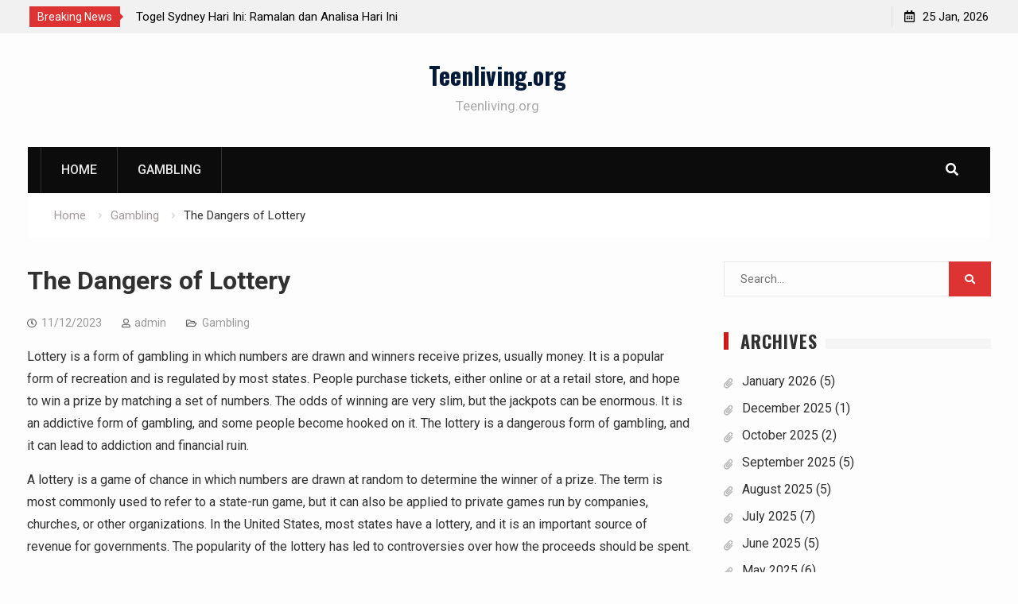

--- FILE ---
content_type: text/html; charset=utf-8
request_url: https://teenliving.org/the-dangers-of-lottery/
body_size: 15079
content:
<!DOCTYPE html>
<html lang="en-US" amp="" data-amp-auto-lightbox-disable transformed="self;v=1" i-amphtml-layout="" i-amphtml-no-boilerplate=""><head><meta charset="UTF-8"><meta name="viewport" content="width=device-width"><link rel="preconnect" href="https://cdn.ampproject.org"><style amp-runtime="" i-amphtml-version="012512221826001">html{overflow-x:hidden!important}html.i-amphtml-fie{height:100%!important;width:100%!important}html:not([amp4ads]),html:not([amp4ads]) body{height:auto!important}html:not([amp4ads]) body{margin:0!important}body{-webkit-text-size-adjust:100%;-moz-text-size-adjust:100%;-ms-text-size-adjust:100%;text-size-adjust:100%}html.i-amphtml-singledoc.i-amphtml-embedded{-ms-touch-action:pan-y pinch-zoom;touch-action:pan-y pinch-zoom}html.i-amphtml-fie>body,html.i-amphtml-singledoc>body{overflow:visible!important}html.i-amphtml-fie:not(.i-amphtml-inabox)>body,html.i-amphtml-singledoc:not(.i-amphtml-inabox)>body{position:relative!important}html.i-amphtml-ios-embed-legacy>body{overflow-x:hidden!important;overflow-y:auto!important;position:absolute!important}html.i-amphtml-ios-embed{overflow-y:auto!important;position:static}#i-amphtml-wrapper{overflow-x:hidden!important;overflow-y:auto!important;position:absolute!important;top:0!important;left:0!important;right:0!important;bottom:0!important;margin:0!important;display:block!important}html.i-amphtml-ios-embed.i-amphtml-ios-overscroll,html.i-amphtml-ios-embed.i-amphtml-ios-overscroll>#i-amphtml-wrapper{-webkit-overflow-scrolling:touch!important}#i-amphtml-wrapper>body{position:relative!important;border-top:1px solid transparent!important}#i-amphtml-wrapper+body{visibility:visible}#i-amphtml-wrapper+body .i-amphtml-lightbox-element,#i-amphtml-wrapper+body[i-amphtml-lightbox]{visibility:hidden}#i-amphtml-wrapper+body[i-amphtml-lightbox] .i-amphtml-lightbox-element{visibility:visible}#i-amphtml-wrapper.i-amphtml-scroll-disabled,.i-amphtml-scroll-disabled{overflow-x:hidden!important;overflow-y:hidden!important}amp-instagram{padding:54px 0px 0px!important;background-color:#fff}amp-iframe iframe{box-sizing:border-box!important}[amp-access][amp-access-hide]{display:none}[subscriptions-dialog],body:not(.i-amphtml-subs-ready) [subscriptions-action],body:not(.i-amphtml-subs-ready) [subscriptions-section]{display:none!important}amp-experiment,amp-live-list>[update]{display:none}amp-list[resizable-children]>.i-amphtml-loading-container.amp-hidden{display:none!important}amp-list [fetch-error],amp-list[load-more] [load-more-button],amp-list[load-more] [load-more-end],amp-list[load-more] [load-more-failed],amp-list[load-more] [load-more-loading]{display:none}amp-list[diffable] div[role=list]{display:block}amp-story-page,amp-story[standalone]{min-height:1px!important;display:block!important;height:100%!important;margin:0!important;padding:0!important;overflow:hidden!important;width:100%!important}amp-story[standalone]{background-color:#000!important;position:relative!important}amp-story-page{background-color:#757575}amp-story .amp-active>div,amp-story .i-amphtml-loader-background{display:none!important}amp-story-page:not(:first-of-type):not([distance]):not([active]){transform:translateY(1000vh)!important}amp-autocomplete{position:relative!important;display:inline-block!important}amp-autocomplete>input,amp-autocomplete>textarea{padding:0.5rem;border:1px solid rgba(0,0,0,.33)}.i-amphtml-autocomplete-results,amp-autocomplete>input,amp-autocomplete>textarea{font-size:1rem;line-height:1.5rem}[amp-fx^=fly-in]{visibility:hidden}amp-script[nodom],amp-script[sandboxed]{position:fixed!important;top:0!important;width:1px!important;height:1px!important;overflow:hidden!important;visibility:hidden}
/*# sourceURL=/css/ampdoc.css*/[hidden]{display:none!important}.i-amphtml-element{display:inline-block}.i-amphtml-blurry-placeholder{transition:opacity 0.3s cubic-bezier(0.0,0.0,0.2,1)!important;pointer-events:none}[layout=nodisplay]:not(.i-amphtml-element){display:none!important}.i-amphtml-layout-fixed,[layout=fixed][width][height]:not(.i-amphtml-layout-fixed){display:inline-block;position:relative}.i-amphtml-layout-responsive,[layout=responsive][width][height]:not(.i-amphtml-layout-responsive),[width][height][heights]:not([layout]):not(.i-amphtml-layout-responsive),[width][height][sizes]:not(img):not([layout]):not(.i-amphtml-layout-responsive){display:block;position:relative}.i-amphtml-layout-intrinsic,[layout=intrinsic][width][height]:not(.i-amphtml-layout-intrinsic){display:inline-block;position:relative;max-width:100%}.i-amphtml-layout-intrinsic .i-amphtml-sizer{max-width:100%}.i-amphtml-intrinsic-sizer{max-width:100%;display:block!important}.i-amphtml-layout-container,.i-amphtml-layout-fixed-height,[layout=container],[layout=fixed-height][height]:not(.i-amphtml-layout-fixed-height){display:block;position:relative}.i-amphtml-layout-fill,.i-amphtml-layout-fill.i-amphtml-notbuilt,[layout=fill]:not(.i-amphtml-layout-fill),body noscript>*{display:block;overflow:hidden!important;position:absolute;top:0;left:0;bottom:0;right:0}body noscript>*{position:absolute!important;width:100%;height:100%;z-index:2}body noscript{display:inline!important}.i-amphtml-layout-flex-item,[layout=flex-item]:not(.i-amphtml-layout-flex-item){display:block;position:relative;-ms-flex:1 1 auto;flex:1 1 auto}.i-amphtml-layout-fluid{position:relative}.i-amphtml-layout-size-defined{overflow:hidden!important}.i-amphtml-layout-awaiting-size{position:absolute!important;top:auto!important;bottom:auto!important}i-amphtml-sizer{display:block!important}@supports (aspect-ratio:1/1){i-amphtml-sizer.i-amphtml-disable-ar{display:none!important}}.i-amphtml-blurry-placeholder,.i-amphtml-fill-content{display:block;height:0;max-height:100%;max-width:100%;min-height:100%;min-width:100%;width:0;margin:auto}.i-amphtml-layout-size-defined .i-amphtml-fill-content{position:absolute;top:0;left:0;bottom:0;right:0}.i-amphtml-replaced-content,.i-amphtml-screen-reader{padding:0!important;border:none!important}.i-amphtml-screen-reader{position:fixed!important;top:0px!important;left:0px!important;width:4px!important;height:4px!important;opacity:0!important;overflow:hidden!important;margin:0!important;display:block!important;visibility:visible!important}.i-amphtml-screen-reader~.i-amphtml-screen-reader{left:8px!important}.i-amphtml-screen-reader~.i-amphtml-screen-reader~.i-amphtml-screen-reader{left:12px!important}.i-amphtml-screen-reader~.i-amphtml-screen-reader~.i-amphtml-screen-reader~.i-amphtml-screen-reader{left:16px!important}.i-amphtml-unresolved{position:relative;overflow:hidden!important}.i-amphtml-select-disabled{-webkit-user-select:none!important;-ms-user-select:none!important;user-select:none!important}.i-amphtml-notbuilt,[layout]:not(.i-amphtml-element),[width][height][heights]:not([layout]):not(.i-amphtml-element),[width][height][sizes]:not(img):not([layout]):not(.i-amphtml-element){position:relative;overflow:hidden!important;color:transparent!important}.i-amphtml-notbuilt:not(.i-amphtml-layout-container)>*,[layout]:not([layout=container]):not(.i-amphtml-element)>*,[width][height][heights]:not([layout]):not(.i-amphtml-element)>*,[width][height][sizes]:not([layout]):not(.i-amphtml-element)>*{display:none}amp-img:not(.i-amphtml-element)[i-amphtml-ssr]>img.i-amphtml-fill-content{display:block}.i-amphtml-notbuilt:not(.i-amphtml-layout-container),[layout]:not([layout=container]):not(.i-amphtml-element),[width][height][heights]:not([layout]):not(.i-amphtml-element),[width][height][sizes]:not(img):not([layout]):not(.i-amphtml-element){color:transparent!important;line-height:0!important}.i-amphtml-ghost{visibility:hidden!important}.i-amphtml-element>[placeholder],[layout]:not(.i-amphtml-element)>[placeholder],[width][height][heights]:not([layout]):not(.i-amphtml-element)>[placeholder],[width][height][sizes]:not([layout]):not(.i-amphtml-element)>[placeholder]{display:block;line-height:normal}.i-amphtml-element>[placeholder].amp-hidden,.i-amphtml-element>[placeholder].hidden{visibility:hidden}.i-amphtml-element:not(.amp-notsupported)>[fallback],.i-amphtml-layout-container>[placeholder].amp-hidden,.i-amphtml-layout-container>[placeholder].hidden{display:none}.i-amphtml-layout-size-defined>[fallback],.i-amphtml-layout-size-defined>[placeholder]{position:absolute!important;top:0!important;left:0!important;right:0!important;bottom:0!important;z-index:1}amp-img[i-amphtml-ssr]:not(.i-amphtml-element)>[placeholder]{z-index:auto}.i-amphtml-notbuilt>[placeholder]{display:block!important}.i-amphtml-hidden-by-media-query{display:none!important}.i-amphtml-element-error{background:red!important;color:#fff!important;position:relative!important}.i-amphtml-element-error:before{content:attr(error-message)}i-amp-scroll-container,i-amphtml-scroll-container{position:absolute;top:0;left:0;right:0;bottom:0;display:block}i-amp-scroll-container.amp-active,i-amphtml-scroll-container.amp-active{overflow:auto;-webkit-overflow-scrolling:touch}.i-amphtml-loading-container{display:block!important;pointer-events:none;z-index:1}.i-amphtml-notbuilt>.i-amphtml-loading-container{display:block!important}.i-amphtml-loading-container.amp-hidden{visibility:hidden}.i-amphtml-element>[overflow]{cursor:pointer;position:relative;z-index:2;visibility:hidden;display:initial;line-height:normal}.i-amphtml-layout-size-defined>[overflow]{position:absolute}.i-amphtml-element>[overflow].amp-visible{visibility:visible}template{display:none!important}.amp-border-box,.amp-border-box *,.amp-border-box :after,.amp-border-box :before{box-sizing:border-box}amp-pixel{display:none!important}amp-analytics,amp-auto-ads,amp-story-auto-ads{position:fixed!important;top:0!important;width:1px!important;height:1px!important;overflow:hidden!important;visibility:hidden}amp-story{visibility:hidden!important}html.i-amphtml-fie>amp-analytics{position:initial!important}[visible-when-invalid]:not(.visible),form [submit-error],form [submit-success],form [submitting]{display:none}amp-accordion{display:block!important}@media (min-width:1px){:where(amp-accordion>section)>:first-child{margin:0;background-color:#efefef;padding-right:20px;border:1px solid #dfdfdf}:where(amp-accordion>section)>:last-child{margin:0}}amp-accordion>section{float:none!important}amp-accordion>section>*{float:none!important;display:block!important;overflow:hidden!important;position:relative!important}amp-accordion,amp-accordion>section{margin:0}amp-accordion:not(.i-amphtml-built)>section>:last-child{display:none!important}amp-accordion:not(.i-amphtml-built)>section[expanded]>:last-child{display:block!important}
/*# sourceURL=/css/ampshared.css*/</style><meta name="robots" content="index, follow, max-image-preview:large, max-snippet:-1, max-video-preview:-1"><meta property="og:locale" content="en_US"><meta property="og:type" content="article"><meta property="og:title" content="The Dangers of Lottery - Teenliving.org"><meta property="og:description" content="Lottery is a form of gambling in which numbers are drawn and winners receive prizes, usually money. It is a popular form of recreation and is regulated by most states. People purchase tickets, either online or at a retail store, and hope to win a prize by matching a set of numbers. The odds of winning are very slim, but the jackpots can be enormous. It is an addictive form of gambling, and some people become hooked on it. The lottery is a dangerous form of gambling, and it can lead to addiction and financial ruin. A lottery is a game of chance in which numbers are drawn at random to determine the winner of a prize. The term is most commonly used to refer to a state-run game, but it can also be applied to private games run by companies, churches, or other organizations. In the United States, most states have a lottery, and it is an important source of revenue for governments. The popularity of the lottery has led to controversies over how the proceeds should be spent. Some states prohibit the sale of lottery tickets, while others regulate them. In addition, some states require that the winners of the lottery be a citizen or legal resident of the country. Some states also have restrictions on how much the winnings can be used for. The first recorded lotteries in the modern sense of the word were held in the Low Countries in the 15th century, with towns raising funds to fortify their defenses or to help the poor. Francis I of France introduced a national lottery in the 16th century, and they became popular throughout Europe. In the early colonies, lotteries were popular and helped to finance roads, canals, churches, colleges, libraries, schools, and many other public works. In addition, they were a common way to raise money for the local militia. The prizes were primarily cash, but some included land and slaves. Buying more tickets improves your chances of winning the lottery, but it’s important to play only the numbers you want to. Try to avoid picking numbers that are close together, or those that have sentimental value to you. Also, you should always keep your ticket somewhere safe and double-check the results after the drawing. Some people have a natural attraction to the lottery, and it is a fun way to spend time with friends or family. However, it is important to remember that the odds are slim and that the winnings can be very expensive. Moreover, the prizes can be taxed heavily and can lead to financial ruin for some people. Moreover, people who have won the lottery in the past have often found themselves worse off than before. This is because the money can quickly be spent on expensive items and can affect their quality of life. Despite these drawbacks, many people still play the lottery. They rely on two messages mainly: that the lottery is a fun experience and that someone must win eventually."><meta property="og:url" content="https://teenliving.org/the-dangers-of-lottery/"><meta property="og:site_name" content="Teenliving.org"><meta property="article:published_time" content="2023-11-12T16:03:00+00:00"><meta property="article:modified_time" content="2023-11-12T16:03:01+00:00"><meta name="author" content="admin"><meta name="twitter:card" content="summary_large_image"><meta name="twitter:label1" content="Written by"><meta name="twitter:data1" content="admin"><meta name="twitter:label2" content="Est. reading time"><meta name="twitter:data2" content="3 minutes"><meta name="generator" content="WordPress 6.2.8"><meta name="generator" content="AMP Plugin v2.5.3; mode=standard"><meta name="msapplication-TileImage" content="https://teenliving.org/wp-content/uploads/2022/05/Logo-24.png"><link rel="preconnect" href="https://fonts.gstatic.com/" crossorigin=""><link rel="dns-prefetch" href="//fonts.googleapis.com"><link rel="preload" href="https://teenliving.org/wp-content/themes/start-magazine/vendors/font-awesome/webfonts/fa-brands-400.eot#iefix" as="font" crossorigin=""><link rel="preload" href="https://teenliving.org/wp-content/themes/start-magazine/vendors/font-awesome/webfonts/fa-regular-400.eot#iefix" as="font" crossorigin=""><link rel="preload" href="https://teenliving.org/wp-content/themes/start-magazine/vendors/font-awesome/webfonts/fa-solid-900.eot#iefix" as="font" crossorigin=""><link rel="preload" href="https://teenliving.org/wp-includes/fonts/dashicons.eot?99ac726223c749443b642ce33df8b800#iefix" as="font" crossorigin=""><link rel="preconnect" href="https://fonts.gstatic.com" crossorigin=""><link rel="dns-prefetch" href="https://fonts.gstatic.com"><script async="" src="https://cdn.ampproject.org/v0.mjs" type="module" crossorigin="anonymous"></script><script async nomodule src="https://cdn.ampproject.org/v0.js" crossorigin="anonymous"></script><script src="https://cdn.ampproject.org/v0/amp-form-0.1.mjs" async="" custom-element="amp-form" type="module" crossorigin="anonymous"></script><script async nomodule src="https://cdn.ampproject.org/v0/amp-form-0.1.js" crossorigin="anonymous" custom-element="amp-form"></script><link rel="icon" href="https://teenliving.org/wp-content/uploads/2022/05/Logo-24.png" sizes="32x32"><link rel="icon" href="https://teenliving.org/wp-content/uploads/2022/05/Logo-24.png" sizes="192x192"><link crossorigin="anonymous" rel="stylesheet" id="start-magazine-google-fonts-css" href="https://fonts.googleapis.com/css?family=Oswald%3A400%2C500%2C600%2C700%7CRoboto%3A100%2C400%2C500%2C600%2C700&amp;subset=latin%2Clatin-ext" type="text/css" media="all"><style amp-custom="">.amp-wp-unknown-size,amp-img.amp-wp-enforced-sizes{object-fit:contain}amp-img img,amp-img noscript{image-rendering:inherit;object-fit:inherit;object-position:inherit}:where(.wp-block-button__link){border-radius:9999px;box-shadow:none;padding:calc(.667em + 2px) calc(1.333em + 2px);text-decoration:none}:where(.wp-block-calendar table:not(.has-background) th){background:#ddd}:where(.wp-block-columns.has-background){padding:1.25em 2.375em}:where(.wp-block-post-comments input[type=submit]){border:none}:where(.wp-block-file__button){border-radius:2em;padding:.5em 1em}:where(.wp-block-file__button):is(a):active,:where(.wp-block-file__button):is(a):focus,:where(.wp-block-file__button):is(a):hover,:where(.wp-block-file__button):is(a):visited{box-shadow:none;color:#fff;opacity:.85;text-decoration:none}ul{box-sizing:border-box}:where(.wp-block-navigation.has-background .wp-block-navigation-item a:not(.wp-element-button)),:where(.wp-block-navigation.has-background .wp-block-navigation-submenu a:not(.wp-element-button)){padding:.5em 1em}:where(.wp-block-navigation .wp-block-navigation__submenu-container .wp-block-navigation-item a:not(.wp-element-button)),:where(.wp-block-navigation .wp-block-navigation__submenu-container .wp-block-navigation-submenu a:not(.wp-element-button)),:where(.wp-block-navigation .wp-block-navigation__submenu-container .wp-block-navigation-submenu button.wp-block-navigation-item__content),:where(.wp-block-navigation .wp-block-navigation__submenu-container .wp-block-pages-list__item button.wp-block-navigation-item__content){padding:.5em 1em}@keyframes overlay-menu__fade-in-animation{0%{opacity:0;transform:translateY(.5em)}to{opacity:1;transform:translateY(0)}}:where(p.has-text-color:not(.has-link-color)) a{color:inherit}:where(.wp-block-search__button){border:1px solid #ccc;padding:.375em .625em}:where(.wp-block-search__button-inside .wp-block-search__inside-wrapper){border:1px solid #949494;padding:4px}:where(.wp-block-search__button-inside .wp-block-search__inside-wrapper) :where(.wp-block-search__button){padding:.125em .5em}:where(pre.wp-block-verse){font-family:inherit}:root{--wp--preset--font-size--normal:16px;--wp--preset--font-size--huge:42px}.screen-reader-text{clip:rect(1px,1px,1px,1px);border:0;-webkit-clip-path:inset(50%);clip-path:inset(50%);height:1px;margin:-1px;overflow:hidden;padding:0;position:absolute;width:1px}.screen-reader-text:not(#_#_#_#_#_#_#_){word-wrap:normal}.screen-reader-text:focus{background-color:#ddd;-webkit-clip-path:none;clip-path:none;color:#444;display:block;font-size:1em;height:auto;left:5px;line-height:normal;padding:15px 23px 14px;text-decoration:none;top:5px;width:auto;z-index:100000}.screen-reader-text:focus:not(#_#_#_#_#_#_#_){clip:auto}html :where(.has-border-color){border-style:solid}html :where([data-amp-original-style*=border-top-color]){border-top-style:solid}html :where([data-amp-original-style*=border-right-color]){border-right-style:solid}html :where([data-amp-original-style*=border-bottom-color]){border-bottom-style:solid}html :where([data-amp-original-style*=border-left-color]){border-left-style:solid}html :where([data-amp-original-style*=border-width]){border-style:solid}html :where([data-amp-original-style*=border-top-width]){border-top-style:solid}html :where([data-amp-original-style*=border-right-width]){border-right-style:solid}html :where([data-amp-original-style*=border-bottom-width]){border-bottom-style:solid}html :where([data-amp-original-style*=border-left-width]){border-left-style:solid}html :where(amp-img[class*=wp-image-]),html :where(amp-anim[class*=wp-image-]){height:auto;max-width:100%}html :where(.is-position-sticky){--wp-admin--admin-bar--position-offset:var(--wp-admin--admin-bar--height,0px)}@media screen and (max-width:600px){html :where(.is-position-sticky){--wp-admin--admin-bar--position-offset:0px}}body{--wp--preset--color--black:#000;--wp--preset--color--cyan-bluish-gray:#abb8c3;--wp--preset--color--white:#fff;--wp--preset--color--pale-pink:#f78da7;--wp--preset--color--vivid-red:#cf2e2e;--wp--preset--color--luminous-vivid-orange:#ff6900;--wp--preset--color--luminous-vivid-amber:#fcb900;--wp--preset--color--light-green-cyan:#7bdcb5;--wp--preset--color--vivid-green-cyan:#00d084;--wp--preset--color--pale-cyan-blue:#8ed1fc;--wp--preset--color--vivid-cyan-blue:#0693e3;--wp--preset--color--vivid-purple:#9b51e0;--wp--preset--gradient--vivid-cyan-blue-to-vivid-purple:linear-gradient(135deg,rgba(6,147,227,1) 0%,#9b51e0 100%);--wp--preset--gradient--light-green-cyan-to-vivid-green-cyan:linear-gradient(135deg,#7adcb4 0%,#00d082 100%);--wp--preset--gradient--luminous-vivid-amber-to-luminous-vivid-orange:linear-gradient(135deg,rgba(252,185,0,1) 0%,rgba(255,105,0,1) 100%);--wp--preset--gradient--luminous-vivid-orange-to-vivid-red:linear-gradient(135deg,rgba(255,105,0,1) 0%,#cf2e2e 100%);--wp--preset--gradient--very-light-gray-to-cyan-bluish-gray:linear-gradient(135deg,#eee 0%,#a9b8c3 100%);--wp--preset--gradient--cool-to-warm-spectrum:linear-gradient(135deg,#4aeadc 0%,#9778d1 20%,#cf2aba 40%,#ee2c82 60%,#fb6962 80%,#fef84c 100%);--wp--preset--gradient--blush-light-purple:linear-gradient(135deg,#ffceec 0%,#9896f0 100%);--wp--preset--gradient--blush-bordeaux:linear-gradient(135deg,#fecda5 0%,#fe2d2d 50%,#6b003e 100%);--wp--preset--gradient--luminous-dusk:linear-gradient(135deg,#ffcb70 0%,#c751c0 50%,#4158d0 100%);--wp--preset--gradient--pale-ocean:linear-gradient(135deg,#fff5cb 0%,#b6e3d4 50%,#33a7b5 100%);--wp--preset--gradient--electric-grass:linear-gradient(135deg,#caf880 0%,#71ce7e 100%);--wp--preset--gradient--midnight:linear-gradient(135deg,#020381 0%,#2874fc 100%);--wp--preset--duotone--dark-grayscale:url("#wp-duotone-dark-grayscale");--wp--preset--duotone--grayscale:url("#wp-duotone-grayscale");--wp--preset--duotone--purple-yellow:url("#wp-duotone-purple-yellow");--wp--preset--duotone--blue-red:url("#wp-duotone-blue-red");--wp--preset--duotone--midnight:url("#wp-duotone-midnight");--wp--preset--duotone--magenta-yellow:url("#wp-duotone-magenta-yellow");--wp--preset--duotone--purple-green:url("#wp-duotone-purple-green");--wp--preset--duotone--blue-orange:url("#wp-duotone-blue-orange");--wp--preset--font-size--small:13px;--wp--preset--font-size--medium:20px;--wp--preset--font-size--large:36px;--wp--preset--font-size--x-large:42px;--wp--preset--spacing--20:.44rem;--wp--preset--spacing--30:.67rem;--wp--preset--spacing--40:1rem;--wp--preset--spacing--50:1.5rem;--wp--preset--spacing--60:2.25rem;--wp--preset--spacing--70:3.38rem;--wp--preset--spacing--80:5.06rem;--wp--preset--shadow--natural:6px 6px 9px rgba(0,0,0,.2);--wp--preset--shadow--deep:12px 12px 50px rgba(0,0,0,.4);--wp--preset--shadow--sharp:6px 6px 0px rgba(0,0,0,.2);--wp--preset--shadow--outlined:6px 6px 0px -3px rgba(255,255,255,1),6px 6px rgba(0,0,0,1);--wp--preset--shadow--crisp:6px 6px 0px rgba(0,0,0,1)}:where(.is-layout-flex){gap:.5em}:where(.wp-block-columns.is-layout-flex){gap:2em}:where(.wp-block-columns.is-layout-flex){gap:2em}@font-face{font-family:dashicons;src:url("https://teenliving.org/wp-includes/fonts/dashicons.eot?99ac726223c749443b642ce33df8b800");src:url("https://teenliving.org/wp-includes/fonts/dashicons.eot?99ac726223c749443b642ce33df8b800#iefix") format("embedded-opentype"),url("https://teenliving.org/wp-includes/fonts/dashicons.woff") format("woff"),url("https://teenliving.org/wp-includes/fonts/dashicons.ttf?99ac726223c749443b642ce33df8b800") format("truetype");font-weight:400;font-style:normal}html{--wp-admin--admin-bar--height:32px;scroll-padding-top:var(--wp-admin--admin-bar--height)}@media screen and (max-width:782px){html{--wp-admin--admin-bar--height:46px}}.fa{-moz-osx-font-smoothing:grayscale;-webkit-font-smoothing:antialiased;display:inline-block;font-style:normal;font-variant:normal;text-rendering:auto;line-height:1}@keyframes a{0%{transform:rotate(0deg)}to{transform:rotate(1turn)}}.fa-angle-up:before{content:""}.fa-list-ul:before{content:""}.fa-search:before{content:""}@font-face{font-family:"Font Awesome 5 Brands";font-style:normal;font-weight:normal;src:url("https://teenliving.org/wp-content/themes/start-magazine/vendors/font-awesome/webfonts/fa-brands-400.eot");src:url("https://teenliving.org/wp-content/themes/start-magazine/vendors/font-awesome/webfonts/fa-brands-400.eot#iefix") format("embedded-opentype"),url("https://teenliving.org/wp-content/themes/start-magazine/vendors/font-awesome/webfonts/fa-brands-400.woff2") format("woff2"),url("https://teenliving.org/wp-content/themes/start-magazine/vendors/font-awesome/webfonts/fa-brands-400.woff") format("woff"),url("https://teenliving.org/wp-content/themes/start-magazine/vendors/font-awesome/webfonts/fa-brands-400.ttf") format("truetype"),url("https://teenliving.org/wp-content/themes/start-magazine/vendors/font-awesome/webfonts/fa-brands-400.svg#fontawesome") format("svg")}@font-face{font-family:"Font Awesome 5 Free";font-style:normal;font-weight:400;src:url("https://teenliving.org/wp-content/themes/start-magazine/vendors/font-awesome/webfonts/fa-regular-400.eot");src:url("https://teenliving.org/wp-content/themes/start-magazine/vendors/font-awesome/webfonts/fa-regular-400.eot#iefix") format("embedded-opentype"),url("https://teenliving.org/wp-content/themes/start-magazine/vendors/font-awesome/webfonts/fa-regular-400.woff2") format("woff2"),url("https://teenliving.org/wp-content/themes/start-magazine/vendors/font-awesome/webfonts/fa-regular-400.woff") format("woff"),url("https://teenliving.org/wp-content/themes/start-magazine/vendors/font-awesome/webfonts/fa-regular-400.ttf") format("truetype"),url("https://teenliving.org/wp-content/themes/start-magazine/vendors/font-awesome/webfonts/fa-regular-400.svg#fontawesome") format("svg")}@font-face{font-family:"Font Awesome 5 Free";font-style:normal;font-weight:900;src:url("https://teenliving.org/wp-content/themes/start-magazine/vendors/font-awesome/webfonts/fa-solid-900.eot");src:url("https://teenliving.org/wp-content/themes/start-magazine/vendors/font-awesome/webfonts/fa-solid-900.eot#iefix") format("embedded-opentype"),url("https://teenliving.org/wp-content/themes/start-magazine/vendors/font-awesome/webfonts/fa-solid-900.woff2") format("woff2"),url("https://teenliving.org/wp-content/themes/start-magazine/vendors/font-awesome/webfonts/fa-solid-900.woff") format("woff"),url("https://teenliving.org/wp-content/themes/start-magazine/vendors/font-awesome/webfonts/fa-solid-900.ttf") format("truetype"),url("https://teenliving.org/wp-content/themes/start-magazine/vendors/font-awesome/webfonts/fa-solid-900.svg#fontawesome") format("svg")}.fa{font-family:"Font Awesome 5 Free"}.fa{font-weight:900}html{font-family:sans-serif;-webkit-text-size-adjust:100%;-ms-text-size-adjust:100%}body{margin:0}article,aside,footer,header,main,nav{display:block}[hidden]{display:none}a{background-color:transparent}a:active,a:hover{outline:0}h1{font-size:2em;margin:.67em 0}amp-img{border:0}input{color:inherit;font:inherit;margin:0}html input[type="button"],input[type="reset"],input[type="submit"]{-webkit-appearance:button;cursor:pointer}html input[disabled]{cursor:default}input::-moz-focus-inner{border:0;padding:0}input{line-height:normal}input[type="checkbox"],input[type="radio"]{box-sizing:border-box;padding:0}input[type="number"]::-webkit-inner-spin-button,input[type="number"]::-webkit-outer-spin-button{height:auto}input[type="search"]{-webkit-appearance:textfield;box-sizing:content-box}input[type="search"]::-webkit-search-cancel-button,input[type="search"]::-webkit-search-decoration{-webkit-appearance:none}table{border-collapse:collapse;border-spacing:0}td,th{padding:0}td,th{border:1px solid #ddd;padding:5px}input{color:#737272;font-size:14px;line-height:1.5}body{color:#303030;font-size:16px;font-family:"Roboto",sans-serif;line-height:1.75}h1,h2,h3,h4,p{margin:0 0 15px 0}h1,h2,h3,h4{color:#303030;font-weight:700;font-family:"Roboto",sans-serif;line-height:1.5}h1{font-size:32px}h2{font-size:28px}h3{font-size:22px}h4{font-size:18px}i{font-style:italic}html{box-sizing:border-box}*,*::before,*::after{box-sizing:inherit}body{background-color:#fdfdfd}ul{margin:0 0 1.5em 3em}ul{list-style:disc}li > ul{margin-bottom:0;margin-left:1.5em}ul{margin:0 0 .5em 1em;padding:0}amp-img{height:auto;max-width:100%}table{margin:0 0 1.5em;width:100%}td,th{border:4px double #eaeaea;padding:5px;text-align:center;font-size:14px}input[type="button"],input[type="reset"],input[type="submit"]{background:#d33 none repeat scroll 0 0;border:medium none;color:#fff;font-size:16px;line-height:1.5;padding:11px 24px}input[type="button"]:hover,input[type="reset"]:hover,input[type="submit"]:hover{background-color:#303030}input[type="button"]:focus,input[type="reset"]:focus,input[type="submit"]:focus,input[type="button"]:active,input[type="reset"]:active,input[type="submit"]:active{border-color:#aaa #bbb #bbb;box-shadow:inset 0 -1px 0 rgba(255,255,255,.5),inset 0 2px 5px rgba(0,0,0,.15)}input[type="text"],input[type="email"],input[type="url"],input[type="password"],input[type="search"]{color:#666;border:1px solid #ccc}input[type="text"]:focus,input[type="email"]:focus,input[type="url"]:focus,input[type="password"]:focus,input[type="search"]:focus{color:#111;outline:none}input[type="text"],input[type="email"],input[type="url"],input[type="password"],input[type="search"]{padding:6px 0 6px 9px}a{color:#d33;text-decoration:inherit}a:visited{color:#d33}a:hover,a:focus,a:active{color:#d33}a:focus{outline:inherit}a:hover,a:active{outline:0}h1 a,h2 a,h3 a,h4 a,h1 a:visited,h2 a:visited,h3 a:visited,h4 a:visited{color:#303030}h1 a:hover,h2 a:hover,h3 a:hover,h4 a:hover,h1 a:active,h2 a:active,h3 a:active,h4 a:active,h1 a:focus,h2 a:focus,h3 a:focus,h4 a:focus{color:#d33}.site-main .post-navigation{margin:0 0 1.5em;overflow:hidden;clear:both}.navigation .nav-links .nav-next{float:right}.navigation .nav-links .nav-previous{float:left}.post-navigation a:hover{color:#d33}.post-navigation a{padding:10px 15px;display:block;color:#303030;margin-bottom:20px;background:#fff}.navigation{margin-top:15px}.post-navigation .nav-links .nav-next a::after{content:"";font-family:"Font Awesome 5 Free";margin-left:10px;font-size:12px;font-weight:900}.post-navigation .nav-links .nav-previous a::before{content:"";font-family:"Font Awesome 5 Free";margin-right:10px;font-size:12px;font-weight:900}#mobile-trigger,#mob-menu{display:none}.screen-reader-text{clip:rect(1px,1px,1px,1px);height:1px;width:1px;overflow:hidden}.screen-reader-text:not(#_#_#_#_#_#_#_){position:absolute}.screen-reader-text:focus{background-color:#f1f1f1;border-radius:3px;box-shadow:0 0 2px 2px rgba(0,0,0,.6);color:#21759b;display:block;font-size:14px;font-size:.875rem;font-weight:bold;height:auto;left:5px;line-height:normal;padding:15px 23px 14px;text-decoration:none;top:5px;width:auto;z-index:100000}.screen-reader-text:focus:not(#_#_#_#_#_#_#_){clip:auto}.clear-fix::before,.clear-fix::after,.site-header::before,.site-header::after,.site-content::before,.site-content::after,.site-footer::before,.site-footer::after,#tophead::after,#tophead::before,.widget::after,.widget::before{content:"";display:table;clear:both}.widget{margin:50px 0 0}.widget:first-child{margin:0}.widget-title{display:inline-block;position:relative;z-index:1;margin:0;padding-right:10px;padding-left:15px;border-left:6px solid #cc1919;text-transform:uppercase;font-size:25px;font-weight:700;background-color:#fdfdfd;letter-spacing:1px;line-height:1;font-family:Oswald}.sidebar .widget:first-child{margin:0}.sidebar .widget{margin-top:45px}.sidebar .widget-title{margin:0;font-size:22px}.sidebar .widget-title-wrap{margin-bottom:15px}.widget-title-wrap{position:relative;margin-bottom:30px}.widget-title-wrap:after{background:#f5f5f5;position:absolute;top:8px;content:"";height:13px;width:100%;left:0}.hentry{margin:0 0 1.5em}.article-wrapper{padding:0 0 30px 0}.byline,.updated:not(.published){display:none}.single .byline{display:inline}.entry-content{margin:1.5em 0 0}.entry-meta{margin-top:15px;margin-bottom:10px}.entry-meta > span{margin:0 25px 0 0;font-size:14px;color:#999}.entry-meta > span a{color:#999}.entry-meta > span a:hover{color:#d33}.entry-content{margin:15px 0 0}footer.entry-footer{margin-top:15px}.entry-meta > span::before{display:inline-block;font-family:"Font Awesome 5 Free";height:15px;margin-right:6px;content:"";color:#666;font-size:12px}.entry-meta .byline .author.vcard{margin-left:-4px}.entry-meta  .entry-footer span{margin-right:15px;float:left;display:block}.entry-meta .posted-on::before{content:""}.entry-meta .cat-links::before{content:""}.entry-meta .byline::before{content:""}#page{position:relative;margin:0 auto}.container{width:1240px;margin:0 auto;padding-left:15px;padding-right:15px;max-width:100%}.inner-wrapper{margin-left:-15px;margin-right:-15px}#tophead{background-color:#f1f1f1;clear:both;width:100%;position:relative;padding:3px}#masthead{clear:both;top:14px;width:100%;z-index:99999;-moz-transition:all .5s ease-in-out;-webkit-transition:all .5s ease-in-out;transition:all .5s ease-in-out;padding:30px 0}.site-branding{color:#303030;float:left;font-size:36px;font-weight:500;line-height:.8;margin-bottom:0;margin-right:30px}#site-identity{float:left}.site-branding a{color:#001936}.site-branding a:hover{color:#d33}.site-title{font-size:30px;font-weight:700;float:left;margin-bottom:10px;line-height:1.5;font-family:"Oswald",sans-serif}.site-description{font-size:17px;font-style:inherit;font-weight:400;clear:both;color:#aaa}.header-ads-disabled .site-branding,.header-ads-disabled .site-title,.header-ads-disabled #site-identity{float:none;text-align:center}.top-news{float:left;margin:5px 0 5px}.top-news-title{color:#fdfdfd;display:block;float:left;font-size:14px;padding:1px 10px;position:relative;margin-top:0;margin-bottom:0;background:#d33}.top-news-title:after{content:"";position:absolute;border-top:10px solid transparent;border-left:10px solid #d33;border-bottom:10px solid transparent;right:-4px;top:3px}#notice-ticker,.top-news a{color:#000;float:left;padding:0 10px;max-width:400px;font-size:15px;overflow:hidden}.top-news a:hover{color:#222}.top-news a:hover{text-decoration:underline}#notice-ticker{max-height:23px}#time-display{float:right;color:#0a0a0a;margin-left:15px;font-size:15px;margin-top:5px}#time-display span:before{content:"";margin-right:10px;font-family:"Font Awesome 5 Free";display:inline-block;color:#0a0a0a;margin-left:0;border-left:1px solid rgba(221,221,221,.87);padding-left:15px}.right-tophead{float:right}.header-search-box{float:right}.header-search-box > a{display:block;display:block;height:58px;width:59px;padding:15px 10px;float:right;text-align:center;font-size:16px;color:#fff}.header-search-box > a:hover{background:#d33}.header-search-box .search-box-wrap{background:#0a0a0a none repeat scroll 0 0;top:58px;display:none;padding:30px 240px;position:absolute;right:7%;right:0;width:100%;z-index:9999}.search-form input.search-field{border:1px solid #e8e8e8;padding:10px 20px;width:100%;font-size:15px;background:#fdfdfd;box-sizing:inherit}.search-box-wrap .search-form input.search-field{border:none;height:50px;padding-left:30px}.search-box-wrap .search-form .search-submit{height:50px}.search-form{position:relative}.search-form .search-submit{border:medium none;border-radius:0;font-size:13px;height:44px;line-height:1.8;padding:0 20px;position:absolute;right:0;top:0;font-family:"Font Awesome 5 Free";font-weight:900}#main-nav{background:#0c0c0c;max-width:1210px;margin:0 auto;position:relative}#main-nav .container{padding:0}.main-navigation{float:left}.main-navigation ul{display:block;margin:0;padding:0;text-align:left}.main-navigation ul ul{position:absolute;top:100%;left:-2px;z-index:1000;min-width:235px;-webkit-transform-origin:top;transform-origin:top;-webkit-animation-fill-mode:forwards;animation-fill-mode:forwards;-webkit-transform:scale(1,0);transform:scale(1,0);display:block;opacity:0;transition:transform .5s ease,opacity .2s ease;-webkit-transition:-webkit-transform .5s ease,opacity .2s ease;background-color:#fdfdfd;box-shadow:0 1px 2px #aaa}.main-navigation ul ul ul{left:100%;top:0}.main-navigation li{display:inline-block;margin-bottom:0;position:relative}.main-navigation li li{float:none;display:block}.main-navigation ul ul li > a{border-left:none;border-right:none;margin:0}.main-navigation ul li:first-child > a{border-left:1px solid rgba(255,255,255,.14)}.main-navigation ul li a{color:#e6e6e6;display:block;font-size:16px;padding:15px 25px;position:relative;z-index:99;font-family:"Roboto",sans-serif;border-right:1px solid rgba(249,247,247,.17);margin-left:-2px;margin-right:-2px;text-transform:uppercase;font-weight:500}.main-navigation ul ul a{border-bottom:1px dashed rgba(177,173,173,.1);border-left:medium none;border-right:medium none;height:auto;padding:12px 20px;text-align:left;width:100%;font-size:16px;text-transform:capitalize;color:#303030}.main-navigation ul ul li:last-child a{border:none}.main-navigation li a:hover,.main-navigation li:hover > a{background:#d33;color:#fff}#primary{width:70%;padding-left:20px;padding-right:20px;float:left}#content{clear:both;padding:30px 0}#content .container >.inner-wrapper{margin:0 -20px}.sidebar{width:30%;padding-left:20px;padding-right:20px}h1.entry-title{margin-bottom:0}.sidebar .entry-meta > span{font-size:14px}#sidebar-primary{float:right}.sidebar .widget::after,.sidebar .widget::before{clear:both;content:"";display:table}.sidebar ul{list-style:outside none none;padding:0;margin:0}.sidebar ul ul{border-bottom:none;padding-bottom:0}.sidebar ul li{position:relative;padding:3px 0 3px 23px;font-size:16px}.sidebar ul li::before{color:#1b1c1d;content:"";display:inline-block;font-family:"Font Awesome 5 Free";font-size:11px;left:0;position:absolute;top:9px;font-weight:900}.sidebar .widget_archive ul li::before,.sidebar .widget_categories ul li::before,.sidebar .widget_recent_entries ul li::before{background:inherit;transform:inherit;margin-right:15px;color:#bdbbbb;font-size:11px;font-weight:900}.sidebar .widget_archive ul li::before{content:"";font-size:13px;top:9px}.sidebar .widget_categories ul li::before{content:""}.sidebar .widget_recent_entries ul li::before{content:""}.sidebar ul li a{color:#303030}.sidebar ul li a:hover{color:#d33}.sidebar ul ul ul ul ul > li{padding-left:0}.sidebar ul ul ul ul ul > li::before{left:-20px}.widget_calendar caption{background:#616161 none repeat scroll 0 0;color:#fff;padding:5px}#colophon{background-color:#2a2a2a;clear:both;color:rgba(255,255,255,.75);font-size:15px;padding:15px 0;text-align:center}#colophon a{color:#ccc}#colophon a:hover{color:#d33}#colophon .copyright{margin-bottom:5px;float:left}#colophon .site-info{float:right}.scrollup{background-color:#d33;bottom:50px;color:#fff;display:none;float:right;line-height:1.2;padding:10px 15px;position:fixed;right:15px;text-align:center}.scrollup:hover{background-color:#222}.scrollup i{color:#fff;font-size:22px}#breadcrumb{background:#fff none repeat scroll 0 0;padding:15px 0;overflow:hidden;text-align:left;font-size:15px;max-width:1210px;margin:0 auto}#breadcrumb li{display:inline-block;list-style:outside none none;padding-right:10px}#breadcrumb li a{color:#a29a9a}#breadcrumb li a:hover{color:#d33}#breadcrumb li.trail-item.trail-end::after{display:none}#breadcrumb ul{margin:0;padding:0}#breadcrumb li::after{content:"";margin-left:15px;color:#e0e0e0;font-family:"Font Awesome 5 Free";font-weight:900;font-size:12px}#breadcrumb  .trail-items{margin:0;padding:0}.related-posts-wrapper .related-posts-item{float:left;padding:0 15px 15px}.related-posts-wrapper .related-posts-item h3{font-size:20px}.related-posts-wrapper .related-posts-item amp-img{margin:0}.related-posts-wrapper .related-posts-wrapper{position:relative;transition:all .5s ease 0s;border-bottom:5px solid transparent}.related-posts-wrapper .related-posts-thumb{overflow:hidden;position:relative}.related-posts-wrapper .related-posts-item amp-img{vertical-align:middle;-webkit-transition:-webkit-transform .5s ease;-moz-transition:-moz-transform .5s ease;transition:transform .5s ease;margin-bottom:0}.related-posts-wrapper .related-posts-wrapper amp-img{vertical-align:middle;-webkit-transition:-webkit-transform .5s ease;-moz-transition:-moz-transform .5s ease;transition:transform .5s ease;margin-bottom:0}.related-posts-wrapper .related-posts-wrapper:hover amp-img{-webkit-transform:scale(1.1);-moz-transform:scale(1.1);-o-transform:scale(1.1);transform:scale(1.1);-webkit-transform-origin:center center;-moz-transform-origin:center center;-o-transform-origin:center center;transform-origin:center center}.related-posts-wrapper .related-posts-column-3 .related-posts-item:nth-child(3n+1){clear:both}.related-posts-wrapper.related-posts-column-3 .related-posts-item{width:33.33%}.related-posts-wrapper .related-posts-meta::after{clear:both;content:"";display:flex}.related-posts-wrapper .related-posts-meta li{display:block;float:left;margin:0;text-align:center;padding:0;margin-bottom:10px;color:#807a7a}.related-posts-wrapper .related-posts-meta li span,.related-posts-wrapper .related-posts-meta li a{display:block;font-size:14px}.related-posts-wrapper .related-posts-meta li span::before{content:"";display:inline-block;font-family:fontawesome;margin-right:3px}.related-posts-wrapper{overflow:hidden;margin-bottom:15px}.related-posts-wrapper h4{font-size:28px;border-bottom:3px double #f7f5f5;margin-bottom:35px;padding-bottom:20px}@media only screen and (max-width:1300px){.container{width:97%;padding:0 15px}}@media only screen and (max-width:1139px){h1{font-size:22px}h2{font-size:20px}h3{font-size:18px}h4{font-size:16px}.site-title{font-size:31px}.site-description{font-size:16px}}@media only screen and (max-width:1023px){td,th{font-size:12px;padding:2px;text-align:center}.main-navigation ul ul a{padding-bottom:5px;padding-top:5px}}@media only screen and (max-width:900px){.header-search-box .search-box-wrap{top:85px;padding:30px 60px}#tophead{text-align:center;margin-top:45px}#notice-ticker{max-height:23px;max-width:250px}.right-tophead{width:100%}body{padding-top:0}#main-nav{background:inherit;border-bottom:1px solid #ddd}.header-search-box > a:hover,.header-search-box > a:active,.header-search-box > a:focus{background:inherit}.header-search-box > a{display:block;display:block;height:auto;width:59px;padding:5px 10px;float:right;text-align:center;font-size:14px;color:#222}.header-search-box .search-box-wrap{top:35px;padding:30px 60px}.main-navigation{display:none}#masthead{padding:15px 0}#mobile-trigger{background:#303030 none repeat scroll 0 0;display:block;left:0;padding:5px;position:fixed;text-align:center;top:0;width:100%;z-index:999999}#masthead{text-align:center}#mobile-trigger i{box-shadow:0px 0px 2px #000;color:#fff;font-size:24px;padding:6px 8px}body .sidebar,body #primary{width:100%}.site-branding,#site-identity,.site-title{float:none;display:block;text-align:center;margin-right:0}.article-wrapper{padding:30px 15px 25px 30px;margin-bottom:40px}}@media only screen and (max-width:767px){#content{clear:both;padding:30px 0}.article-wrapper{padding:20px 0 0;margin-bottom:0}h1{font-size:22px}h2{font-size:20px}h3{font-size:18px}h4{font-size:16px}.container{padding:0 15px}#tophead{text-align:center}.site-branding{text-align:left}.site-content{padding-top:15px}#primary,#sidebar-primary{width:100%;clear:both;float:none;padding-bottom:30px}#primary .related-posts-wrapper .related-posts-item{width:50%}#colophon .copyright,#colophon .site-info{clear:both;text-align:center;width:100%}.article-wrapper{padding:15px 0}}@media only screen and (max-width:479px){body{font-size:15px;line-height:1.6}.header-search-box > a{display:block;float:none;margin:0 auto;height:30px;padding:5px}.header-search-box{float:none}.header-search-box .search-box-wrap{top:40px;padding:20px 10px;text-align:center}.top-news-title{display:inline-block;float:none;text-align:center;margin-bottom:15px}.top-news-title:before{right:38%;top:10px;transform:rotate(90deg)}#time-display{float:none;margin-left:0;font-size:15px;margin-top:0}#notice-ticker{max-height:23px;max-width:280px;padding:0}#time-display span:before{border:none;padding:0}.top-news{float:none}#notice-ticker{width:100%;text-align:center;max-width:100%;margin-bottom:15px}#notice-ticker,.top-news a{float:none}.widget{margin:20px 0 0}.site-description{margin-bottom:0}#primary .related-posts-wrapper .related-posts-item{width:100%}.widget-title-wrap{position:relative;margin-bottom:20px}}

/*# sourceURL=amp-custom.css */</style><link rel="profile" href="https://gmpg.org/xfn/11"><link rel="canonical" href="https://teenliving.org/the-dangers-of-lottery/"><script type="application/ld+json" class="yoast-schema-graph">{"@context":"https://schema.org","@graph":[{"@type":"WebPage","@id":"https://teenliving.org/the-dangers-of-lottery/","url":"https://teenliving.org/the-dangers-of-lottery/","name":"The Dangers of Lottery - Teenliving.org","isPartOf":{"@id":"https://teenliving.org/#website"},"datePublished":"2023-11-12T16:03:00+00:00","dateModified":"2023-11-12T16:03:01+00:00","author":{"@id":"https://teenliving.org/#/schema/person/ea6b0dbda393ed01d683a6458d893b90"},"breadcrumb":{"@id":"https://teenliving.org/the-dangers-of-lottery/#breadcrumb"},"inLanguage":"en-US","potentialAction":[{"@type":"ReadAction","target":["https://teenliving.org/the-dangers-of-lottery/"]}]},{"@type":"BreadcrumbList","@id":"https://teenliving.org/the-dangers-of-lottery/#breadcrumb","itemListElement":[{"@type":"ListItem","position":1,"name":"Home","item":"https://teenliving.org/"},{"@type":"ListItem","position":2,"name":"The Dangers of Lottery"}]},{"@type":"WebSite","@id":"https://teenliving.org/#website","url":"https://teenliving.org/","name":"Teenliving.org","description":"Teenliving.org","potentialAction":[{"@type":"SearchAction","target":{"@type":"EntryPoint","urlTemplate":"https://teenliving.org/?s={search_term_string}"},"query-input":"required name=search_term_string"}],"inLanguage":"en-US"},{"@type":"Person","@id":"https://teenliving.org/#/schema/person/ea6b0dbda393ed01d683a6458d893b90","name":"admin","image":{"@type":"ImageObject","inLanguage":"en-US","@id":"https://teenliving.org/#/schema/person/image/","url":"https://secure.gravatar.com/avatar/cc864c792fa89f7633c27d8f860e6e5c?s=96\u0026d=mm\u0026r=g","contentUrl":"https://secure.gravatar.com/avatar/cc864c792fa89f7633c27d8f860e6e5c?s=96\u0026d=mm\u0026r=g","caption":"admin"},"sameAs":["https://teenliving.org"],"url":"https://teenliving.org/author/admin1989/"}]}</script><link rel="alternate" type="application/rss+xml" title="Teenliving.org » Feed" href="https://teenliving.org/feed/"><link rel="alternate" type="application/rss+xml" title="Teenliving.org » Comments Feed" href="https://teenliving.org/comments/feed/"><link rel="https://api.w.org/" href="https://teenliving.org/wp-json/"><link rel="alternate" type="application/json" href="https://teenliving.org/wp-json/wp/v2/posts/1263"><link rel="EditURI" type="application/rsd+xml" title="RSD" href="https://teenliving.org/xmlrpc.php?rsd"><link rel="wlwmanifest" type="application/wlwmanifest+xml" href="https://teenliving.org/wp-includes/wlwmanifest.xml"><link rel="shortlink" href="https://teenliving.org/?p=1263"><link rel="alternate" type="application/json+oembed" href="https://teenliving.org/wp-json/oembed/1.0/embed?url=https%3A%2F%2Fteenliving.org%2Fthe-dangers-of-lottery%2F"><link rel="alternate" type="text/xml+oembed" href="https://teenliving.org/wp-json/oembed/1.0/embed?url=https%3A%2F%2Fteenliving.org%2Fthe-dangers-of-lottery%2F&amp;format=xml"><link rel="apple-touch-icon" href="https://teenliving.org/wp-content/uploads/2022/05/Logo-24.png"><title>The Dangers of Lottery - Teenliving.org</title></head>

<body data-rsssl="1" class="post-template-default single single-post postid-1263 single-format-standard global-layout-right-sidebar header-ads-disabled">

			<div id="tophead">
			<div class="container">
				
		<div class="top-news">
							<span class="top-news-title">Breaking News</span>
													<div id="notice-ticker">
					<div class="notice-inner-wrap">
						<div class="breaking-news-list">
															<div><a href="https://teenliving.org/togel-sydney-hari-ini-ramalan-dan-analisa-hari-ini/">Togel Sydney Hari Ini: Ramalan dan Analisa Hari Ini</a></div>
															<div><a href="https://teenliving.org/indosat-slot-pulsa-hiburan-seru-tanpa-batas/">Indosat Slot Pulsa: Hiburan Seru Tanpa Batas</a></div>
															<div><a href="https://teenliving.org/slot-pulsa-terbaik-tahun-2023-apa-yang-harus-dicoba/">Slot Pulsa Terbaik Tahun 2023: Apa yang Harus Dicoba?</a></div>
															<div><a href="https://teenliving.org/mendapatkan-untung-tertinggi-di-website-slot-qris-online/">Mendapatkan Untung Tertinggi di Website Slot QRIS Online</a></div>
																				</div>
					</div> 
				</div>

			
		</div> 
						<div class="right-tophead">
					<div id="time-display">
						<span>25 Jan, 2026</span>
					</div>
									</div>
			</div> 
		</div>
		<div id="page" class="hfeed site"><a class="skip-link screen-reader-text" href="#content">Skip to content</a>		<a id="mobile-trigger" href="#mob-menu"><i class="fa fa-list-ul" aria-hidden="true"></i></a>
		<div id="mob-menu">
			<ul id="menu-home" class="menu"><li id="menu-item-12" class="menu-item menu-item-type-custom menu-item-object-custom menu-item-home menu-item-12"><a href="https://teenliving.org">Home</a></li>
<li id="menu-item-13" class="menu-item menu-item-type-taxonomy menu-item-object-category current-post-ancestor current-menu-parent current-post-parent menu-item-13"><a href="https://teenliving.org/category/gambling/">Gambling</a></li>
</ul>		</div>
		
	<header id="masthead" class="site-header" role="banner"><div class="container">				<div class="site-branding">

			
						
							<div id="site-identity">
																		<p class="site-title"><a href="https://teenliving.org/" rel="home">Teenliving.org</a></p>
											
											<p class="site-description">Teenliving.org</p>
									</div>
			
		</div>
				</div></header>		<div id="main-nav" class="clear-fix main-nav">
			<div class="container">
				<nav id="site-navigation" class="main-navigation" role="navigation">
					<div class="wrap-menu-content">
						<div class="menu-home-container"><ul id="primary-menu" class="menu"><li class="menu-item menu-item-type-custom menu-item-object-custom menu-item-home menu-item-12"><a href="https://teenliving.org">Home</a></li>
<li class="menu-item menu-item-type-taxonomy menu-item-object-category current-post-ancestor current-menu-parent current-post-parent menu-item-13"><a href="https://teenliving.org/category/gambling/">Gambling</a></li>
</ul></div>					</div>
				</nav>

									<div class="header-search-box">
						<a href="#" class="search-icon"><i class="fa fa-search"></i></a>
						<div class="search-box-wrap">
							<form role="search" method="get" class="search-form" action="https://teenliving.org/" target="_top">
			<label>
			<span class="screen-reader-text">Search for:</span>
			<input type="search" class="search-field" placeholder="Search…" value="" name="s" title="Search for:">
			</label>
			<input type="submit" class="search-submit" value=""></form>						</div>
					</div> 
							</div>
		</div>
			<div id="breadcrumb"><div class="container"><div role="navigation" aria-label="Breadcrumbs" class="breadcrumb-trail breadcrumbs" itemprop="breadcrumb"><ul class="trail-items" itemscope itemtype="http://schema.org/BreadcrumbList"><meta name="numberOfItems" content="3"><meta name="itemListOrder" content="Ascending"><li itemprop="itemListElement" itemscope itemtype="http://schema.org/ListItem" class="trail-item trail-begin"><a href="https://teenliving.org/" rel="home" itemprop="item"><span itemprop="name">Home</span></a><meta itemprop="position" content="1"></li><li itemprop="itemListElement" itemscope itemtype="http://schema.org/ListItem" class="trail-item"><a href="https://teenliving.org/category/gambling/" itemprop="item"><span itemprop="name">Gambling</span></a><meta itemprop="position" content="2"></li><li itemprop="itemListElement" itemscope itemtype="http://schema.org/ListItem" class="trail-item trail-end"><span itemprop="item"><span itemprop="name">The Dangers of Lottery</span></span><meta itemprop="position" content="3"></li></ul></div></div></div>		<div id="content" class="site-content">
				    <div class="container">
		    <div class="inner-wrapper">
		    	
	<div id="primary" class="content-area">
		<main id="main" class="site-main" role="main">

		
			
<article id="post-1263" class="post-1263 post type-post status-publish format-standard hentry category-gambling">
		<div class="article-wrapper">
		<header class="entry-header">
			<h1 class="entry-title">The Dangers of Lottery</h1>
			<div class="entry-meta">
				<span class="posted-on"><a href="https://teenliving.org/the-dangers-of-lottery/" rel="bookmark"><time class="entry-date published" datetime="2023-11-12T16:03:00+00:00">11/12/2023</time><time class="updated" datetime="2023-11-12T16:03:01+00:00">11/12/2023</time></a></span><span class="byline"> <span class="author vcard"><a class="url fn n" href="https://teenliving.org/author/admin1989/">admin</a></span></span><span class="cat-links"><a href="https://teenliving.org/category/gambling/" rel="category tag">Gambling</a></span>			</div>
		</header>

		<div class="entry-content">
			<p>Lottery is a form of gambling in which numbers are drawn and winners receive prizes, usually money. It is a popular form of recreation and is regulated by most states. People purchase tickets, either online or at a retail store, and hope to win a prize by matching a set of numbers. The odds of winning are very slim, but the jackpots can be enormous. It is an addictive form of gambling, and some people become hooked on it. The lottery is a dangerous form of gambling, and it can lead to addiction and financial ruin.</p>
<p>A lottery is a game of chance in which numbers are drawn at random to determine the winner of a prize. The term is most commonly used to refer to a state-run game, but it can also be applied to private games run by companies, churches, or other organizations. In the United States, most states have a lottery, and it is an important source of revenue for governments. The popularity of the lottery has led to controversies over how the proceeds should be spent.</p>
<p>Some states prohibit the sale of lottery tickets, while others regulate them. In addition, some states require that the winners of the lottery be a citizen or legal resident of the country. Some states also have restrictions on how much the winnings can be used for.</p>
<p>The first recorded lotteries in the modern sense of the word were held in the Low Countries in the 15th century, with towns raising funds to fortify their defenses or to help the poor. Francis I of France introduced a national lottery in the 16th century, and they became popular throughout Europe.</p>
<p>In the early colonies, lotteries were popular and helped to finance roads, canals, churches, colleges, libraries, schools, and many other public works. In addition, they were a common way to raise money for the local militia. The prizes were primarily cash, but some included land and slaves.</p>
<p>Buying more tickets improves your chances of winning the lottery, but it’s important to play only the numbers you want to. Try to avoid picking numbers that are close together, or those that have sentimental value to you. Also, you should always keep your ticket somewhere safe and double-check the results after the drawing.</p>
<p>Some people have a natural attraction to the lottery, and it is a fun way to spend time with friends or family. However, it is important to remember that the odds are slim and that the winnings can be very expensive. Moreover, the prizes can be taxed heavily and can lead to financial ruin for some people. Moreover, people who have won the lottery in the past have often found themselves worse off than before. This is because the money can quickly be spent on expensive items and can affect their quality of life. Despite these drawbacks, many people still play the lottery. They rely on two messages mainly: that the lottery is a fun experience and that someone must win eventually.</p>
					</div>

		<footer class="entry-footer entry-meta">
					</footer>
	</div> 
</article>


			
	<nav class="navigation post-navigation" aria-label="Posts">
		<h2 class="screen-reader-text">Post navigation</h2>
		<div class="nav-links"><div class="nav-previous"><a href="https://teenliving.org/what-is-a-sydney-prize/" rel="prev">What is a Sydney Prize?</a></div><div class="nav-next"><a href="https://teenliving.org/singapore-prize-for-literature/" rel="next">Singapore Prize For Literature</a></div></div>
	</nav>
			
	<div class="related-posts-wrapper related-posts-column-3">

		<h4>Related Posts</h4>

		<div class="inner-wrapper">

			
				<div class="related-posts-item">
											<div class="related-posts-thumb">
							<amp-img src="https://teenliving.org/wp-content/themes/start-magazine/images/no-image.png" alt="" width="895" height="400" class="amp-wp-unknown-size amp-wp-unknown-width amp-wp-unknown-height amp-wp-enforced-sizes i-amphtml-layout-intrinsic i-amphtml-layout-size-defined" layout="intrinsic" i-amphtml-layout="intrinsic"><i-amphtml-sizer slot="i-amphtml-svc" class="i-amphtml-sizer"><img alt="" aria-hidden="true" class="i-amphtml-intrinsic-sizer" role="presentation" src="[data-uri]"></i-amphtml-sizer><noscript><img src="https://teenliving.org/wp-content/themes/start-magazine/images/no-image.png" alt="" width="895" height="400"></noscript></amp-img>
						</div>
					
					<div class="related-posts-text-wrap">
						<div class="related-posts-meta entry-meta">
							<span class="posted-on">01/12/2026</span>
													</div>
						<h3 class="related-posts-title">
							<a href="https://teenliving.org/togel-sydney-hari-ini-ramalan-dan-analisa-hari-ini/">Togel Sydney Hari Ini: Ramalan dan Analisa Hari Ini</a>
						</h3>
					</div>

				</div>

			
				<div class="related-posts-item">
											<div class="related-posts-thumb">
							<amp-img src="https://teenliving.org/wp-content/themes/start-magazine/images/no-image.png" alt="" width="895" height="400" class="amp-wp-unknown-size amp-wp-unknown-width amp-wp-unknown-height amp-wp-enforced-sizes i-amphtml-layout-intrinsic i-amphtml-layout-size-defined" layout="intrinsic" i-amphtml-layout="intrinsic"><i-amphtml-sizer slot="i-amphtml-svc" class="i-amphtml-sizer"><img alt="" aria-hidden="true" class="i-amphtml-intrinsic-sizer" role="presentation" src="[data-uri]"></i-amphtml-sizer><noscript><img src="https://teenliving.org/wp-content/themes/start-magazine/images/no-image.png" alt="" width="895" height="400"></noscript></amp-img>
						</div>
					
					<div class="related-posts-text-wrap">
						<div class="related-posts-meta entry-meta">
							<span class="posted-on">01/09/2026</span>
													</div>
						<h3 class="related-posts-title">
							<a href="https://teenliving.org/indosat-slot-pulsa-hiburan-seru-tanpa-batas/">Indosat Slot Pulsa: Hiburan Seru Tanpa Batas</a>
						</h3>
					</div>

				</div>

			
				<div class="related-posts-item">
											<div class="related-posts-thumb">
							<amp-img src="https://teenliving.org/wp-content/themes/start-magazine/images/no-image.png" alt="" width="895" height="400" class="amp-wp-unknown-size amp-wp-unknown-width amp-wp-unknown-height amp-wp-enforced-sizes i-amphtml-layout-intrinsic i-amphtml-layout-size-defined" layout="intrinsic" i-amphtml-layout="intrinsic"><i-amphtml-sizer slot="i-amphtml-svc" class="i-amphtml-sizer"><img alt="" aria-hidden="true" class="i-amphtml-intrinsic-sizer" role="presentation" src="[data-uri]"></i-amphtml-sizer><noscript><img src="https://teenliving.org/wp-content/themes/start-magazine/images/no-image.png" alt="" width="895" height="400"></noscript></amp-img>
						</div>
					
					<div class="related-posts-text-wrap">
						<div class="related-posts-meta entry-meta">
							<span class="posted-on">01/04/2026</span>
													</div>
						<h3 class="related-posts-title">
							<a href="https://teenliving.org/slot-pulsa-terbaik-tahun-2023-apa-yang-harus-dicoba/">Slot Pulsa Terbaik Tahun 2023: Apa yang Harus Dicoba?</a>
						</h3>
					</div>

				</div>

			
			
		</div>
	</div>


			
		
		</main>
	</div>


<div id="sidebar-primary" class="widget-area sidebar" role="complementary">
	<div class="sidebar-widget-wrapper">
					<aside id="search-3" class="widget widget_search"><form role="search" method="get" class="search-form" action="https://teenliving.org/" target="_top">
			<label>
			<span class="screen-reader-text">Search for:</span>
			<input type="search" class="search-field" placeholder="Search…" value="" name="s" title="Search for:">
			</label>
			<input type="submit" class="search-submit" value=""></form></aside><aside id="archives-3" class="widget widget_archive"><div class="widget-title-wrap"><h2 class="widget-title">Archives</h2></div>
			<ul>
					<li><a href="https://teenliving.org/2026/01/">January 2026</a> (5)</li>
	<li><a href="https://teenliving.org/2025/12/">December 2025</a> (1)</li>
	<li><a href="https://teenliving.org/2025/10/">October 2025</a> (2)</li>
	<li><a href="https://teenliving.org/2025/09/">September 2025</a> (5)</li>
	<li><a href="https://teenliving.org/2025/08/">August 2025</a> (5)</li>
	<li><a href="https://teenliving.org/2025/07/">July 2025</a> (7)</li>
	<li><a href="https://teenliving.org/2025/06/">June 2025</a> (5)</li>
	<li><a href="https://teenliving.org/2025/05/">May 2025</a> (6)</li>
	<li><a href="https://teenliving.org/2025/04/">April 2025</a> (27)</li>
	<li><a href="https://teenliving.org/2025/03/">March 2025</a> (38)</li>
	<li><a href="https://teenliving.org/2025/02/">February 2025</a> (31)</li>
	<li><a href="https://teenliving.org/2025/01/">January 2025</a> (37)</li>
	<li><a href="https://teenliving.org/2024/12/">December 2024</a> (45)</li>
	<li><a href="https://teenliving.org/2024/11/">November 2024</a> (36)</li>
	<li><a href="https://teenliving.org/2024/10/">October 2024</a> (33)</li>
	<li><a href="https://teenliving.org/2024/09/">September 2024</a> (30)</li>
	<li><a href="https://teenliving.org/2024/08/">August 2024</a> (52)</li>
	<li><a href="https://teenliving.org/2024/07/">July 2024</a> (43)</li>
	<li><a href="https://teenliving.org/2024/06/">June 2024</a> (38)</li>
	<li><a href="https://teenliving.org/2024/05/">May 2024</a> (35)</li>
	<li><a href="https://teenliving.org/2024/04/">April 2024</a> (42)</li>
	<li><a href="https://teenliving.org/2024/03/">March 2024</a> (30)</li>
	<li><a href="https://teenliving.org/2024/02/">February 2024</a> (10)</li>
	<li><a href="https://teenliving.org/2024/01/">January 2024</a> (20)</li>
	<li><a href="https://teenliving.org/2023/12/">December 2023</a> (28)</li>
	<li><a href="https://teenliving.org/2023/11/">November 2023</a> (24)</li>
	<li><a href="https://teenliving.org/2023/10/">October 2023</a> (27)</li>
	<li><a href="https://teenliving.org/2023/09/">September 2023</a> (59)</li>
	<li><a href="https://teenliving.org/2023/08/">August 2023</a> (48)</li>
	<li><a href="https://teenliving.org/2023/07/">July 2023</a> (39)</li>
	<li><a href="https://teenliving.org/2023/06/">June 2023</a> (24)</li>
	<li><a href="https://teenliving.org/2023/05/">May 2023</a> (29)</li>
	<li><a href="https://teenliving.org/2023/04/">April 2023</a> (24)</li>
	<li><a href="https://teenliving.org/2023/03/">March 2023</a> (27)</li>
	<li><a href="https://teenliving.org/2023/02/">February 2023</a> (23)</li>
	<li><a href="https://teenliving.org/2023/01/">January 2023</a> (25)</li>
	<li><a href="https://teenliving.org/2022/12/">December 2022</a> (27)</li>
	<li><a href="https://teenliving.org/2022/11/">November 2022</a> (23)</li>
	<li><a href="https://teenliving.org/2022/10/">October 2022</a> (26)</li>
	<li><a href="https://teenliving.org/2022/09/">September 2022</a> (24)</li>
	<li><a href="https://teenliving.org/2022/08/">August 2022</a> (26)</li>
	<li><a href="https://teenliving.org/2022/07/">July 2022</a> (25)</li>
	<li><a href="https://teenliving.org/2022/06/">June 2022</a> (24)</li>
	<li><a href="https://teenliving.org/2022/05/">May 2022</a> (15)</li>
			</ul>

			</aside><aside id="categories-3" class="widget widget_categories"><div class="widget-title-wrap"><h2 class="widget-title">Categories</h2></div>
			<ul>
					<li class="cat-item cat-item-1"><a href="https://teenliving.org/category/gambling/">Gambling</a> (1,149)
</li>
	<li class="cat-item cat-item-31"><a href="https://teenliving.org/category/togel/">togel</a> (3)
</li>
			</ul>

			</aside><aside id="calendar-3" class="widget widget_calendar"><div id="calendar_wrap" class="calendar_wrap"><table id="wp-calendar" class="wp-calendar-table">
	<caption>January 2026</caption>
	<thead>
	<tr>
		<th scope="col" title="Monday">M</th>
		<th scope="col" title="Tuesday">T</th>
		<th scope="col" title="Wednesday">W</th>
		<th scope="col" title="Thursday">T</th>
		<th scope="col" title="Friday">F</th>
		<th scope="col" title="Saturday">S</th>
		<th scope="col" title="Sunday">S</th>
	</tr>
	</thead>
	<tbody>
	<tr>
		<td colspan="3" class="pad"> </td><td><a href="https://teenliving.org/2026/01/01/" aria-label="Posts published on January 1, 2026">1</a></td><td>2</td><td>3</td><td><a href="https://teenliving.org/2026/01/04/" aria-label="Posts published on January 4, 2026">4</a></td>
	</tr>
	<tr>
		<td>5</td><td>6</td><td>7</td><td>8</td><td><a href="https://teenliving.org/2026/01/09/" aria-label="Posts published on January 9, 2026">9</a></td><td>10</td><td>11</td>
	</tr>
	<tr>
		<td><a href="https://teenliving.org/2026/01/12/" aria-label="Posts published on January 12, 2026">12</a></td><td>13</td><td>14</td><td>15</td><td>16</td><td>17</td><td>18</td>
	</tr>
	<tr>
		<td>19</td><td>20</td><td>21</td><td>22</td><td>23</td><td>24</td><td id="today">25</td>
	</tr>
	<tr>
		<td>26</td><td>27</td><td>28</td><td>29</td><td>30</td><td>31</td>
		<td class="pad" colspan="1"> </td>
	</tr>
	</tbody>
	</table><nav aria-label="Previous and next months" class="wp-calendar-nav">
		<span class="wp-calendar-nav-prev"><a href="https://teenliving.org/2025/12/">« Dec</a></span>
		<span class="pad"> </span>
		<span class="wp-calendar-nav-next"> </span>
	</nav></div></aside>
		<aside id="recent-posts-3" class="widget widget_recent_entries">
		<div class="widget-title-wrap"><h2 class="widget-title">Recent Posts</h2></div>
		<ul>
											<li>
					<a href="https://teenliving.org/togel-sydney-hari-ini-ramalan-dan-analisa-hari-ini/">Togel Sydney Hari Ini: Ramalan dan Analisa Hari Ini</a>
									</li>
											<li>
					<a href="https://teenliving.org/indosat-slot-pulsa-hiburan-seru-tanpa-batas/">Indosat Slot Pulsa: Hiburan Seru Tanpa Batas</a>
									</li>
											<li>
					<a href="https://teenliving.org/slot-pulsa-terbaik-tahun-2023-apa-yang-harus-dicoba/">Slot Pulsa Terbaik Tahun 2023: Apa yang Harus Dicoba?</a>
									</li>
											<li>
					<a href="https://teenliving.org/mendapatkan-untung-tertinggi-di-website-slot-qris-online/">Mendapatkan Untung Tertinggi di Website Slot QRIS Online</a>
									</li>
											<li>
					<a href="https://teenliving.org/slot-qris-5000-bermain-dengan-biaya-modal-terjangkau/">Slot QRIS 5000: Bermain dengan Biaya Modal Terjangkau</a>
									</li>
					</ul>

		</aside>			</div> 
</div>
		    </div>
		    </div>
		    		</div>
		
	<footer id="colophon" class="site-footer" role="contentinfo"><div class="container">	
							<div class="copyright">
				Copyright © All rights reserved.			</div>
				<div class="site-info">
			Start Magazine by <a target="_blank" rel="nofollow" href="https://axlethemes.com">Axle Themes</a>		</div>
			</div></footer>
</div><a href="#page" class="scrollup" id="btn-scrollup"><i class="fa fa-angle-up"></i></a>






</body></html>


<!-- Page cached by LiteSpeed Cache 7.7 on 2026-01-25 14:48:07 -->